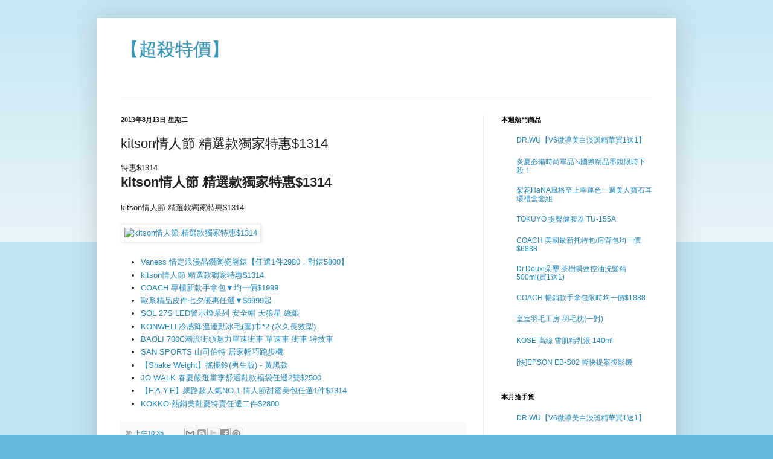

--- FILE ---
content_type: text/html; charset=UTF-8
request_url: https://buy-yahoo-tw.blogspot.com/2013/08/kitson-1314.html
body_size: 15312
content:
<!DOCTYPE html>
<html class='v2' dir='ltr' lang='zh-TW'>
<head>
<link href='https://www.blogger.com/static/v1/widgets/335934321-css_bundle_v2.css' rel='stylesheet' type='text/css'/>
<meta content='width=1100' name='viewport'/>
<meta content='text/html; charset=UTF-8' http-equiv='Content-Type'/>
<meta content='blogger' name='generator'/>
<link href='https://buy-yahoo-tw.blogspot.com/favicon.ico' rel='icon' type='image/x-icon'/>
<link href='http://buy-yahoo-tw.blogspot.com/2013/08/kitson-1314.html' rel='canonical'/>
<link rel="alternate" type="application/atom+xml" title="&#12304;超殺特價&#12305; - Atom" href="https://buy-yahoo-tw.blogspot.com/feeds/posts/default" />
<link rel="alternate" type="application/rss+xml" title="&#12304;超殺特價&#12305; - RSS" href="https://buy-yahoo-tw.blogspot.com/feeds/posts/default?alt=rss" />
<link rel="service.post" type="application/atom+xml" title="&#12304;超殺特價&#12305; - Atom" href="https://www.blogger.com/feeds/6623898585202147137/posts/default" />

<link rel="alternate" type="application/atom+xml" title="&#12304;超殺特價&#12305; - Atom" href="https://buy-yahoo-tw.blogspot.com/feeds/6432367648959569232/comments/default" />
<!--Can't find substitution for tag [blog.ieCssRetrofitLinks]-->
<link href='http://tw.ptnr.yimg.com/no/gd/img?gdid=4491922&fc=blue&s=150&vec=1' rel='image_src'/>
<meta content='http://buy-yahoo-tw.blogspot.com/2013/08/kitson-1314.html' property='og:url'/>
<meta content='kitson情人節 精選款獨家特惠$1314' property='og:title'/>
<meta content='' property='og:description'/>
<meta content='https://lh3.googleusercontent.com/blogger_img_proxy/AEn0k_sKcWSEeDI5PMCFJZVLVtRyKruVLVmQzV_vrlDFT5Tttg_u7Bc1YlrtiziqOyPx4Lh0trgAYl6bf3C0xQx5huNqCERq4qs-8bP3IRoHZYKpjvAsxn013peLDovWIgor1LkvC5gK=w1200-h630-p-k-no-nu' property='og:image'/>
<title>&#12304;超殺特價&#12305;: kitson情人節 精選款獨家特惠$1314</title>
<style id='page-skin-1' type='text/css'><!--
/*
-----------------------------------------------
Blogger Template Style
Name:     Simple
Designer: Blogger
URL:      www.blogger.com
----------------------------------------------- */
/* Content
----------------------------------------------- */
body {
font: normal normal 12px Arial, Tahoma, Helvetica, FreeSans, sans-serif;
color: #222222;
background: #66bbdd none repeat scroll top left;
padding: 0 40px 40px 40px;
}
html body .region-inner {
min-width: 0;
max-width: 100%;
width: auto;
}
h2 {
font-size: 22px;
}
a:link {
text-decoration:none;
color: #2288bb;
}
a:visited {
text-decoration:none;
color: #888888;
}
a:hover {
text-decoration:underline;
color: #33aaff;
}
.body-fauxcolumn-outer .fauxcolumn-inner {
background: transparent url(https://resources.blogblog.com/blogblog/data/1kt/simple/body_gradient_tile_light.png) repeat scroll top left;
_background-image: none;
}
.body-fauxcolumn-outer .cap-top {
position: absolute;
z-index: 1;
height: 400px;
width: 100%;
}
.body-fauxcolumn-outer .cap-top .cap-left {
width: 100%;
background: transparent url(https://resources.blogblog.com/blogblog/data/1kt/simple/gradients_light.png) repeat-x scroll top left;
_background-image: none;
}
.content-outer {
-moz-box-shadow: 0 0 40px rgba(0, 0, 0, .15);
-webkit-box-shadow: 0 0 5px rgba(0, 0, 0, .15);
-goog-ms-box-shadow: 0 0 10px #333333;
box-shadow: 0 0 40px rgba(0, 0, 0, .15);
margin-bottom: 1px;
}
.content-inner {
padding: 10px 10px;
}
.content-inner {
background-color: #ffffff;
}
/* Header
----------------------------------------------- */
.header-outer {
background: transparent none repeat-x scroll 0 -400px;
_background-image: none;
}
.Header h1 {
font: normal normal 30px Arial, Tahoma, Helvetica, FreeSans, sans-serif;
color: #3399bb;
text-shadow: -1px -1px 1px rgba(0, 0, 0, .2);
}
.Header h1 a {
color: #3399bb;
}
.Header .description {
font-size: 140%;
color: #777777;
}
.header-inner .Header .titlewrapper {
padding: 22px 30px;
}
.header-inner .Header .descriptionwrapper {
padding: 0 30px;
}
/* Tabs
----------------------------------------------- */
.tabs-inner .section:first-child {
border-top: 1px solid #eeeeee;
}
.tabs-inner .section:first-child ul {
margin-top: -1px;
border-top: 1px solid #eeeeee;
border-left: 0 solid #eeeeee;
border-right: 0 solid #eeeeee;
}
.tabs-inner .widget ul {
background: #f5f5f5 url(https://resources.blogblog.com/blogblog/data/1kt/simple/gradients_light.png) repeat-x scroll 0 -800px;
_background-image: none;
border-bottom: 1px solid #eeeeee;
margin-top: 0;
margin-left: -30px;
margin-right: -30px;
}
.tabs-inner .widget li a {
display: inline-block;
padding: .6em 1em;
font: normal normal 20px Arial, Tahoma, Helvetica, FreeSans, sans-serif;
color: #999999;
border-left: 1px solid #ffffff;
border-right: 1px solid #eeeeee;
}
.tabs-inner .widget li:first-child a {
border-left: none;
}
.tabs-inner .widget li.selected a, .tabs-inner .widget li a:hover {
color: #000000;
background-color: #eeeeee;
text-decoration: none;
}
/* Columns
----------------------------------------------- */
.main-outer {
border-top: 0 solid #eeeeee;
}
.fauxcolumn-left-outer .fauxcolumn-inner {
border-right: 1px solid #eeeeee;
}
.fauxcolumn-right-outer .fauxcolumn-inner {
border-left: 1px solid #eeeeee;
}
/* Headings
----------------------------------------------- */
div.widget > h2,
div.widget h2.title {
margin: 0 0 1em 0;
font: normal bold 11px Arial, Tahoma, Helvetica, FreeSans, sans-serif;
color: #000000;
}
/* Widgets
----------------------------------------------- */
.widget .zippy {
color: #999999;
text-shadow: 2px 2px 1px rgba(0, 0, 0, .1);
}
.widget .popular-posts ul {
list-style: none;
}
/* Posts
----------------------------------------------- */
h2.date-header {
font: normal bold 11px Arial, Tahoma, Helvetica, FreeSans, sans-serif;
}
.date-header span {
background-color: transparent;
color: #222222;
padding: inherit;
letter-spacing: inherit;
margin: inherit;
}
.main-inner {
padding-top: 30px;
padding-bottom: 30px;
}
.main-inner .column-center-inner {
padding: 0 15px;
}
.main-inner .column-center-inner .section {
margin: 0 15px;
}
.post {
margin: 0 0 25px 0;
}
h3.post-title, .comments h4 {
font: normal normal 22px Arial, Tahoma, Helvetica, FreeSans, sans-serif;
margin: .75em 0 0;
}
.post-body {
font-size: 110%;
line-height: 1.4;
position: relative;
}
.post-body img, .post-body .tr-caption-container, .Profile img, .Image img,
.BlogList .item-thumbnail img {
padding: 2px;
background: #ffffff;
border: 1px solid #eeeeee;
-moz-box-shadow: 1px 1px 5px rgba(0, 0, 0, .1);
-webkit-box-shadow: 1px 1px 5px rgba(0, 0, 0, .1);
box-shadow: 1px 1px 5px rgba(0, 0, 0, .1);
}
.post-body img, .post-body .tr-caption-container {
padding: 5px;
}
.post-body .tr-caption-container {
color: #222222;
}
.post-body .tr-caption-container img {
padding: 0;
background: transparent;
border: none;
-moz-box-shadow: 0 0 0 rgba(0, 0, 0, .1);
-webkit-box-shadow: 0 0 0 rgba(0, 0, 0, .1);
box-shadow: 0 0 0 rgba(0, 0, 0, .1);
}
.post-header {
margin: 0 0 1.5em;
line-height: 1.6;
font-size: 90%;
}
.post-footer {
margin: 20px -2px 0;
padding: 5px 10px;
color: #666666;
background-color: #f9f9f9;
border-bottom: 1px solid #eeeeee;
line-height: 1.6;
font-size: 90%;
}
#comments .comment-author {
padding-top: 1.5em;
border-top: 1px solid #eeeeee;
background-position: 0 1.5em;
}
#comments .comment-author:first-child {
padding-top: 0;
border-top: none;
}
.avatar-image-container {
margin: .2em 0 0;
}
#comments .avatar-image-container img {
border: 1px solid #eeeeee;
}
/* Comments
----------------------------------------------- */
.comments .comments-content .icon.blog-author {
background-repeat: no-repeat;
background-image: url([data-uri]);
}
.comments .comments-content .loadmore a {
border-top: 1px solid #999999;
border-bottom: 1px solid #999999;
}
.comments .comment-thread.inline-thread {
background-color: #f9f9f9;
}
.comments .continue {
border-top: 2px solid #999999;
}
/* Accents
---------------------------------------------- */
.section-columns td.columns-cell {
border-left: 1px solid #eeeeee;
}
.blog-pager {
background: transparent none no-repeat scroll top center;
}
.blog-pager-older-link, .home-link,
.blog-pager-newer-link {
background-color: #ffffff;
padding: 5px;
}
.footer-outer {
border-top: 0 dashed #bbbbbb;
}
/* Mobile
----------------------------------------------- */
body.mobile  {
background-size: auto;
}
.mobile .body-fauxcolumn-outer {
background: transparent none repeat scroll top left;
}
.mobile .body-fauxcolumn-outer .cap-top {
background-size: 100% auto;
}
.mobile .content-outer {
-webkit-box-shadow: 0 0 3px rgba(0, 0, 0, .15);
box-shadow: 0 0 3px rgba(0, 0, 0, .15);
}
.mobile .tabs-inner .widget ul {
margin-left: 0;
margin-right: 0;
}
.mobile .post {
margin: 0;
}
.mobile .main-inner .column-center-inner .section {
margin: 0;
}
.mobile .date-header span {
padding: 0.1em 10px;
margin: 0 -10px;
}
.mobile h3.post-title {
margin: 0;
}
.mobile .blog-pager {
background: transparent none no-repeat scroll top center;
}
.mobile .footer-outer {
border-top: none;
}
.mobile .main-inner, .mobile .footer-inner {
background-color: #ffffff;
}
.mobile-index-contents {
color: #222222;
}
.mobile-link-button {
background-color: #2288bb;
}
.mobile-link-button a:link, .mobile-link-button a:visited {
color: #ffffff;
}
.mobile .tabs-inner .section:first-child {
border-top: none;
}
.mobile .tabs-inner .PageList .widget-content {
background-color: #eeeeee;
color: #000000;
border-top: 1px solid #eeeeee;
border-bottom: 1px solid #eeeeee;
}
.mobile .tabs-inner .PageList .widget-content .pagelist-arrow {
border-left: 1px solid #eeeeee;
}

--></style>
<style id='template-skin-1' type='text/css'><!--
body {
min-width: 960px;
}
.content-outer, .content-fauxcolumn-outer, .region-inner {
min-width: 960px;
max-width: 960px;
_width: 960px;
}
.main-inner .columns {
padding-left: 0;
padding-right: 310px;
}
.main-inner .fauxcolumn-center-outer {
left: 0;
right: 310px;
/* IE6 does not respect left and right together */
_width: expression(this.parentNode.offsetWidth -
parseInt("0") -
parseInt("310px") + 'px');
}
.main-inner .fauxcolumn-left-outer {
width: 0;
}
.main-inner .fauxcolumn-right-outer {
width: 310px;
}
.main-inner .column-left-outer {
width: 0;
right: 100%;
margin-left: -0;
}
.main-inner .column-right-outer {
width: 310px;
margin-right: -310px;
}
#layout {
min-width: 0;
}
#layout .content-outer {
min-width: 0;
width: 800px;
}
#layout .region-inner {
min-width: 0;
width: auto;
}
body#layout div.add_widget {
padding: 8px;
}
body#layout div.add_widget a {
margin-left: 32px;
}
--></style>
<link href='https://www.blogger.com/dyn-css/authorization.css?targetBlogID=6623898585202147137&amp;zx=0d67bea7-37d0-404d-8604-3da844bd3ce4' media='none' onload='if(media!=&#39;all&#39;)media=&#39;all&#39;' rel='stylesheet'/><noscript><link href='https://www.blogger.com/dyn-css/authorization.css?targetBlogID=6623898585202147137&amp;zx=0d67bea7-37d0-404d-8604-3da844bd3ce4' rel='stylesheet'/></noscript>
<meta name='google-adsense-platform-account' content='ca-host-pub-1556223355139109'/>
<meta name='google-adsense-platform-domain' content='blogspot.com'/>

</head>
<body class='loading variant-pale'>
<div class='navbar no-items section' id='navbar' name='導覽列'>
</div>
<div class='body-fauxcolumns'>
<div class='fauxcolumn-outer body-fauxcolumn-outer'>
<div class='cap-top'>
<div class='cap-left'></div>
<div class='cap-right'></div>
</div>
<div class='fauxborder-left'>
<div class='fauxborder-right'></div>
<div class='fauxcolumn-inner'>
</div>
</div>
<div class='cap-bottom'>
<div class='cap-left'></div>
<div class='cap-right'></div>
</div>
</div>
</div>
<div class='content'>
<div class='content-fauxcolumns'>
<div class='fauxcolumn-outer content-fauxcolumn-outer'>
<div class='cap-top'>
<div class='cap-left'></div>
<div class='cap-right'></div>
</div>
<div class='fauxborder-left'>
<div class='fauxborder-right'></div>
<div class='fauxcolumn-inner'>
</div>
</div>
<div class='cap-bottom'>
<div class='cap-left'></div>
<div class='cap-right'></div>
</div>
</div>
</div>
<div class='content-outer'>
<div class='content-cap-top cap-top'>
<div class='cap-left'></div>
<div class='cap-right'></div>
</div>
<div class='fauxborder-left content-fauxborder-left'>
<div class='fauxborder-right content-fauxborder-right'></div>
<div class='content-inner'>
<header>
<div class='header-outer'>
<div class='header-cap-top cap-top'>
<div class='cap-left'></div>
<div class='cap-right'></div>
</div>
<div class='fauxborder-left header-fauxborder-left'>
<div class='fauxborder-right header-fauxborder-right'></div>
<div class='region-inner header-inner'>
<div class='header section' id='header' name='標頭'><div class='widget Header' data-version='1' id='Header1'>
<div id='header-inner'>
<div class='titlewrapper'>
<h1 class='title'>
<a href='https://buy-yahoo-tw.blogspot.com/'>
&#12304;超殺特價&#12305;
</a>
</h1>
</div>
<div class='descriptionwrapper'>
<p class='description'><span>
</span></p>
</div>
</div>
</div></div>
</div>
</div>
<div class='header-cap-bottom cap-bottom'>
<div class='cap-left'></div>
<div class='cap-right'></div>
</div>
</div>
</header>
<div class='tabs-outer'>
<div class='tabs-cap-top cap-top'>
<div class='cap-left'></div>
<div class='cap-right'></div>
</div>
<div class='fauxborder-left tabs-fauxborder-left'>
<div class='fauxborder-right tabs-fauxborder-right'></div>
<div class='region-inner tabs-inner'>
<div class='tabs section' id='crosscol' name='跨欄區'><div class='widget HTML' data-version='1' id='HTML2'>
<div class='widget-content'>
<center>
<script>var q = "z=2153&w=728&h=90";</script>
<script src="//ads.doublemax.net/adx/rt_publisher.js"></script>
</center>
</div>
<div class='clear'></div>
</div></div>
<div class='tabs no-items section' id='crosscol-overflow' name='Cross-Column 2'></div>
</div>
</div>
<div class='tabs-cap-bottom cap-bottom'>
<div class='cap-left'></div>
<div class='cap-right'></div>
</div>
</div>
<div class='main-outer'>
<div class='main-cap-top cap-top'>
<div class='cap-left'></div>
<div class='cap-right'></div>
</div>
<div class='fauxborder-left main-fauxborder-left'>
<div class='fauxborder-right main-fauxborder-right'></div>
<div class='region-inner main-inner'>
<div class='columns fauxcolumns'>
<div class='fauxcolumn-outer fauxcolumn-center-outer'>
<div class='cap-top'>
<div class='cap-left'></div>
<div class='cap-right'></div>
</div>
<div class='fauxborder-left'>
<div class='fauxborder-right'></div>
<div class='fauxcolumn-inner'>
</div>
</div>
<div class='cap-bottom'>
<div class='cap-left'></div>
<div class='cap-right'></div>
</div>
</div>
<div class='fauxcolumn-outer fauxcolumn-left-outer'>
<div class='cap-top'>
<div class='cap-left'></div>
<div class='cap-right'></div>
</div>
<div class='fauxborder-left'>
<div class='fauxborder-right'></div>
<div class='fauxcolumn-inner'>
</div>
</div>
<div class='cap-bottom'>
<div class='cap-left'></div>
<div class='cap-right'></div>
</div>
</div>
<div class='fauxcolumn-outer fauxcolumn-right-outer'>
<div class='cap-top'>
<div class='cap-left'></div>
<div class='cap-right'></div>
</div>
<div class='fauxborder-left'>
<div class='fauxborder-right'></div>
<div class='fauxcolumn-inner'>
</div>
</div>
<div class='cap-bottom'>
<div class='cap-left'></div>
<div class='cap-right'></div>
</div>
</div>
<!-- corrects IE6 width calculation -->
<div class='columns-inner'>
<div class='column-center-outer'>
<div class='column-center-inner'>
<div class='main section' id='main' name='主版面'><div class='widget Blog' data-version='1' id='Blog1'>
<div class='blog-posts hfeed'>

          <div class="date-outer">
        
<h2 class='date-header'><span>2013年8月13日 星期二</span></h2>

          <div class="date-posts">
        
<div class='post-outer'>
<div class='post hentry uncustomized-post-template' itemprop='blogPost' itemscope='itemscope' itemtype='http://schema.org/BlogPosting'>
<meta content='http://tw.ptnr.yimg.com/no/gd/img?gdid=4491922&fc=blue&s=150&vec=1' itemprop='image_url'/>
<meta content='6623898585202147137' itemprop='blogId'/>
<meta content='6432367648959569232' itemprop='postId'/>
<a name='6432367648959569232'></a>
<h3 class='post-title entry-title' itemprop='name'>
kitson情人節 精選款獨家特惠$1314
</h3>
<div class='post-header'>
<div class='post-header-line-1'></div>
</div>
<div class='post-body entry-content' id='post-body-6432367648959569232' itemprop='description articleBody'>
特惠$1314<br />
<h2>kitson情人節 精選款獨家特惠$1314</h2><br />
kitson情人節 精選款獨家特惠$1314<br />
<br />
<a href="http://tw.partner.buy.yahoo.com/gd/buy?gdid=4491922&amp;mcode=MV90Nk5hME9tZ1hrUzV5ZWhTL2hwT2xROFBPYy9IZDY3Q05CaVpvcXY0bnFVPQ==" target="_blank"><img alt="kitson情人節 精選款獨家特惠$1314" border="0" src="https://lh3.googleusercontent.com/blogger_img_proxy/AEn0k_sKcWSEeDI5PMCFJZVLVtRyKruVLVmQzV_vrlDFT5Tttg_u7Bc1YlrtiziqOyPx4Lh0trgAYl6bf3C0xQx5huNqCERq4qs-8bP3IRoHZYKpjvAsxn013peLDovWIgor1LkvC5gK=s0-d"></a><br />
<br />
<ul class="posts"><li><a href="http://buy-yahoo-tw.blogspot.tw/2013/08/vaness-129805800.html">Vaness 情定浪漫晶鑽陶瓷腕錶&#12304;任選1件2980&#65292;對錶5800&#12305;</a></li>
<li><a href="http://buy-yahoo-tw.blogspot.tw/2013/08/kitson-1314.html">kitson情人節 精選款獨家特惠$1314</a></li>
<li><a href="http://buy-yahoo-tw.blogspot.tw/2013/08/coach-1999.html">COACH 專櫃新款手拿包&#9660;均一價$1999</a></li>
<li><a href="http://buy-yahoo-tw.blogspot.tw/2013/08/6999.html">歐系精品皮件七夕優惠任選&#9660;$6999起</a></li>
<li><a href="http://buy-yahoo-tw.blogspot.tw/2013/08/sol-27s-led.html">SOL 27S LED警示燈系列 安全帽 天狼星 綠銀</a></li>
<li><a href="http://buy-yahoo-tw.blogspot.tw/2013/08/konwell2.html">KONWELL冷感降溫運動冰毛(圍)巾*2 (永久長效型)</a></li>
<li><a href="http://buy-yahoo-tw.blogspot.tw/2013/08/baoli-700c.html">BAOLI 700C潮流街頭魅力單速街車 單速車 街車 特技車</a></li>
<li><a href="http://buy-yahoo-tw.blogspot.tw/2013/08/san-sports.html">SAN SPORTS 山司伯特 居家輕巧跑步機</a></li>
<li><a href="http://buy-yahoo-tw.blogspot.tw/2013/08/shake-weight.html">&#12304;Shake Weight&#12305;搖擺鈴(男生版) - 黃黑款</a></li>
<li><a href="http://buy-yahoo-tw.blogspot.tw/2013/08/jo-walk-22500.html">JO WALK 春夏嚴選當季舒適鞋款福袋任選2雙$2500</a></li>
<li><a href="http://buy-yahoo-tw.blogspot.tw/2013/08/fayeno1-11314_13.html">&#12304;F.A.Y.E&#12305;網路超人氣NO.1 情人節甜蜜美包任選1件$1314</a></li>
<li><a href="http://buy-yahoo-tw.blogspot.tw/2013/08/kokko2800.html">KOKKO&#8231;熱銷美鞋夏特賣任選二件$2800</a></li>
</ul>
<div style='clear: both;'></div>
</div>
<div class='post-footer'>
<div class='post-footer-line post-footer-line-1'>
<span class='post-author vcard'>
</span>
<span class='post-timestamp'>
於
<meta content='http://buy-yahoo-tw.blogspot.com/2013/08/kitson-1314.html' itemprop='url'/>
<a class='timestamp-link' href='https://buy-yahoo-tw.blogspot.com/2013/08/kitson-1314.html' rel='bookmark' title='permanent link'><abbr class='published' itemprop='datePublished' title='2013-08-13T10:35:00+08:00'>上午10:35</abbr></a>
</span>
<span class='post-comment-link'>
</span>
<span class='post-icons'>
<span class='item-control blog-admin pid-1747175131'>
<a href='https://www.blogger.com/post-edit.g?blogID=6623898585202147137&postID=6432367648959569232&from=pencil' title='編輯文章'>
<img alt='' class='icon-action' height='18' src='https://resources.blogblog.com/img/icon18_edit_allbkg.gif' width='18'/>
</a>
</span>
</span>
<div class='post-share-buttons goog-inline-block'>
<a class='goog-inline-block share-button sb-email' href='https://www.blogger.com/share-post.g?blogID=6623898585202147137&postID=6432367648959569232&target=email' target='_blank' title='以電子郵件傳送這篇文章'><span class='share-button-link-text'>以電子郵件傳送這篇文章</span></a><a class='goog-inline-block share-button sb-blog' href='https://www.blogger.com/share-post.g?blogID=6623898585202147137&postID=6432367648959569232&target=blog' onclick='window.open(this.href, "_blank", "height=270,width=475"); return false;' target='_blank' title='BlogThis！'><span class='share-button-link-text'>BlogThis&#65281;</span></a><a class='goog-inline-block share-button sb-twitter' href='https://www.blogger.com/share-post.g?blogID=6623898585202147137&postID=6432367648959569232&target=twitter' target='_blank' title='分享至 X'><span class='share-button-link-text'>分享至 X</span></a><a class='goog-inline-block share-button sb-facebook' href='https://www.blogger.com/share-post.g?blogID=6623898585202147137&postID=6432367648959569232&target=facebook' onclick='window.open(this.href, "_blank", "height=430,width=640"); return false;' target='_blank' title='分享至 Facebook'><span class='share-button-link-text'>分享至 Facebook</span></a><a class='goog-inline-block share-button sb-pinterest' href='https://www.blogger.com/share-post.g?blogID=6623898585202147137&postID=6432367648959569232&target=pinterest' target='_blank' title='分享到 Pinterest'><span class='share-button-link-text'>分享到 Pinterest</span></a>
</div>
</div>
<div class='post-footer-line post-footer-line-2'>
<span class='post-labels'>
標籤&#65306;
<a href='https://buy-yahoo-tw.blogspot.com/search/label/kitson%E6%83%85%E4%BA%BA%E7%AF%80%20%E7%B2%BE%E9%81%B8%E6%AC%BE%E7%8D%A8%E5%AE%B6%E7%89%B9%E6%83%A0%241314' rel='tag'>kitson情人節 精選款獨家特惠$1314</a>
</span>
</div>
<div class='post-footer-line post-footer-line-3'>
<span class='post-location'>
</span>
</div>
</div>
</div>
<div class='comments' id='comments'>
<a name='comments'></a>
</div>
</div>

        </div></div>
      
</div>
<div class='blog-pager' id='blog-pager'>
<span id='blog-pager-newer-link'>
<a class='blog-pager-newer-link' href='https://buy-yahoo-tw.blogspot.com/2013/08/vaness-129805800.html' id='Blog1_blog-pager-newer-link' title='較新的文章'>較新的文章</a>
</span>
<span id='blog-pager-older-link'>
<a class='blog-pager-older-link' href='https://buy-yahoo-tw.blogspot.com/2013/08/coach-1999.html' id='Blog1_blog-pager-older-link' title='較舊的文章'>較舊的文章</a>
</span>
<a class='home-link' href='https://buy-yahoo-tw.blogspot.com/'>首頁</a>
</div>
<div class='clear'></div>
<div class='post-feeds'>
</div>
</div></div>
</div>
</div>
<div class='column-left-outer'>
<div class='column-left-inner'>
<aside>
</aside>
</div>
</div>
<div class='column-right-outer'>
<div class='column-right-inner'>
<aside>
<div class='sidebar section' id='sidebar-right-1'><div class='widget PopularPosts' data-version='1' id='PopularPosts1'>
<h2>本週熱門商品</h2>
<div class='widget-content popular-posts'>
<ul>
<li>
<div class='item-thumbnail-only'>
<div class='item-thumbnail'>
<a href='https://buy-yahoo-tw.blogspot.com/2013/06/drwuv611.html' target='_blank'>
<img alt='' border='0' src='https://lh3.googleusercontent.com/blogger_img_proxy/AEn0k_tTss19W1KrgCCfp3psddz4MBwMk_DPT7-BJkhNvlM9GM7pJ-Iapvt4g6lJyQEr4w-xEN8xBEGdJniFWb9Gaxk_age4D7kRyOdTeOIJDV3AliIqH1OxOKFvupJQe8JYm2V-M_zH=w72-h72-p-k-no-nu'/>
</a>
</div>
<div class='item-title'><a href='https://buy-yahoo-tw.blogspot.com/2013/06/drwuv611.html'>DR.WU&#12304;V6微導美白淡斑精華買1送1&#12305;</a></div>
</div>
<div style='clear: both;'></div>
</li>
<li>
<div class='item-thumbnail-only'>
<div class='item-thumbnail'>
<a href='https://buy-yahoo-tw.blogspot.com/2013/06/blog-post_21.html' target='_blank'>
<img alt='' border='0' src='https://lh3.googleusercontent.com/blogger_img_proxy/AEn0k_ujmGmGYdFdJapx5jjiy2SrKWqqtItJd-K2ZYY3wAWDrCnDzQSKrl75xmXcdtsQKcWMfSnCXcjLugH0U8GI4sBatvY77nYnh2EuZ5s0wa0yNmMuCqqnyJ6K6T4y51-iIt6YIqFibQ=w72-h72-p-k-no-nu'/>
</a>
</div>
<div class='item-title'><a href='https://buy-yahoo-tw.blogspot.com/2013/06/blog-post_21.html'>炎夏必備時尚單品&#8600;國際精品墨鏡限時下殺&#65281;</a></div>
</div>
<div style='clear: both;'></div>
</li>
<li>
<div class='item-thumbnail-only'>
<div class='item-thumbnail'>
<a href='https://buy-yahoo-tw.blogspot.com/2013/06/hana.html' target='_blank'>
<img alt='' border='0' src='https://lh3.googleusercontent.com/blogger_img_proxy/AEn0k_v38D1aogFLZPMSfh_CC671gVIU9KvSf5HYylM7CIELPZ9bNu1fcPMqgD912DBpYq9JIMuL6ZohIXXF2Y673oCuaoqSfk2zdcNq2rT4ikGffxyB6UNlelv31IMJMCgKzXn2KjLXCg=w72-h72-p-k-no-nu'/>
</a>
</div>
<div class='item-title'><a href='https://buy-yahoo-tw.blogspot.com/2013/06/hana.html'>梨花HaNA風格至上幸運色一週美人寶石耳環禮盒套組</a></div>
</div>
<div style='clear: both;'></div>
</li>
<li>
<div class='item-thumbnail-only'>
<div class='item-thumbnail'>
<a href='https://buy-yahoo-tw.blogspot.com/2013/06/tokuyo-tu-155a.html' target='_blank'>
<img alt='' border='0' src='https://lh3.googleusercontent.com/blogger_img_proxy/AEn0k_tUjsbgYAFAx1HXrrjOMog6M6vsjZ0eHiqjTiN9ec-NT7ODIVg96XCEkC6AeiYYyEL9guDnBcoayLwup6RAKT2kaqh7zxOgOfyARBxCEGOqZ-uwQ2l9UQskK-bKGZ1etRMF67qIww=w72-h72-p-k-no-nu'/>
</a>
</div>
<div class='item-title'><a href='https://buy-yahoo-tw.blogspot.com/2013/06/tokuyo-tu-155a.html'>TOKUYO 提臀健腹器 TU-155A</a></div>
</div>
<div style='clear: both;'></div>
</li>
<li>
<div class='item-thumbnail-only'>
<div class='item-thumbnail'>
<a href='https://buy-yahoo-tw.blogspot.com/2013/06/coach-6888.html' target='_blank'>
<img alt='' border='0' src='https://lh3.googleusercontent.com/blogger_img_proxy/AEn0k_sw1MKIIMEUQPyOICJBMP4UcB8RGfqwF5BhQZSUiyxPkEK9hxXgtYZVLKPkZF8tmbx31BWDdtXCbIDAFgd9mSKJCKKGfQ0aixMlP3YQzf5zgAQHP28hTi8QWb40DwJoAnjum1Cs=w72-h72-p-k-no-nu'/>
</a>
</div>
<div class='item-title'><a href='https://buy-yahoo-tw.blogspot.com/2013/06/coach-6888.html'>COACH 美國最新托特包/肩背包均一價$6888</a></div>
</div>
<div style='clear: both;'></div>
</li>
<li>
<div class='item-thumbnail-only'>
<div class='item-thumbnail'>
<a href='https://buy-yahoo-tw.blogspot.com/2013/06/drdouxi-500ml11.html' target='_blank'>
<img alt='' border='0' src='https://lh3.googleusercontent.com/blogger_img_proxy/AEn0k_t8UvjLHONCBHH07aFIeEXVPfFGxySgbIhloZa41fiZnniSBh4O3QK6HREWqggH70suGlC-8n8p-0OPKRUNd1cbqdDa_49lmdk4379iSmkqNt3kFJgTn7SzcJU5jBIFc7cgeWrj4A=w72-h72-p-k-no-nu'/>
</a>
</div>
<div class='item-title'><a href='https://buy-yahoo-tw.blogspot.com/2013/06/drdouxi-500ml11.html'>Dr.Douxi朵璽 茶樹瞬效控油洗髮精500ml(買1送1)</a></div>
</div>
<div style='clear: both;'></div>
</li>
<li>
<div class='item-thumbnail-only'>
<div class='item-thumbnail'>
<a href='https://buy-yahoo-tw.blogspot.com/2013/06/coach-1888.html' target='_blank'>
<img alt='' border='0' src='https://lh3.googleusercontent.com/blogger_img_proxy/AEn0k_uQcxmeX8ADr_sUiNg9yEk4eTY_ex0-MLBiGOZQX0Cjb_9ee_YQjNEXdXcXaujXY9hktfc_idLZZtCrOcGhntlwhUUnCLUxfvZthHqs0wFG1Id39D9vRbrk2sEZ7ri3a7c4jNIy=w72-h72-p-k-no-nu'/>
</a>
</div>
<div class='item-title'><a href='https://buy-yahoo-tw.blogspot.com/2013/06/coach-1888.html'>COACH 暢銷款手拿包限時均一價$1888</a></div>
</div>
<div style='clear: both;'></div>
</li>
<li>
<div class='item-thumbnail-only'>
<div class='item-thumbnail'>
<a href='https://buy-yahoo-tw.blogspot.com/2014/12/blog-post.html' target='_blank'>
<img alt='' border='0' src='https://lh3.googleusercontent.com/blogger_img_proxy/AEn0k_skuxddSaiNxR-5bicOUHCGv3TuJKIWtmLlWfw6sOyZOo3aRU_3fI3KOYulNjlUmUNFlXEtlREZp8lZz9bj4F03gW-9s67g_p1DMVvzPF-Ju4eGOawUa6ehpoVquTgo-sSj93SgDS8=w72-h72-p-k-no-nu'/>
</a>
</div>
<div class='item-title'><a href='https://buy-yahoo-tw.blogspot.com/2014/12/blog-post.html'>皇室羽毛工房-羽毛枕(一對)</a></div>
</div>
<div style='clear: both;'></div>
</li>
<li>
<div class='item-thumbnail-only'>
<div class='item-thumbnail'>
<a href='https://buy-yahoo-tw.blogspot.com/2013/12/kose-140ml.html' target='_blank'>
<img alt='' border='0' src='https://lh3.googleusercontent.com/blogger_img_proxy/AEn0k_vbyomXimE1l9PmvsLC09FeqlJnzk-CCUWRMJSQ-LGiFHCv8HhCl8vwOorMP72l3DHUg5qie7kCCVZ7Z_K4SD-7zrhHVnFZEnJ-Zg0FpxmEKlmt_9KkLKteol7zRj8ghd7WJx4Slg=w72-h72-p-k-no-nu'/>
</a>
</div>
<div class='item-title'><a href='https://buy-yahoo-tw.blogspot.com/2013/12/kose-140ml.html'>KOSE 高絲 雪肌精乳液 140ml</a></div>
</div>
<div style='clear: both;'></div>
</li>
<li>
<div class='item-thumbnail-only'>
<div class='item-thumbnail'>
<a href='https://buy-yahoo-tw.blogspot.com/2013/05/epson-eb-s02.html' target='_blank'>
<img alt='' border='0' src='https://lh3.googleusercontent.com/blogger_img_proxy/AEn0k_vIR6cxsfvsEhwucdX1uZm9AeCc7XiUhugTYPhGTnxaGFFWLSZYJbm0gIljXfcP0rqoRx11YLIPBF1AIkNECWxX02t9zpwZJHVPhLVAE-33gZQfmniGjep3vH1IwGJ1ae7Uvaij=w72-h72-p-k-no-nu'/>
</a>
</div>
<div class='item-title'><a href='https://buy-yahoo-tw.blogspot.com/2013/05/epson-eb-s02.html'>[快]EPSON EB-S02 輕快提案投影機</a></div>
</div>
<div style='clear: both;'></div>
</li>
</ul>
<div class='clear'></div>
</div>
</div><div class='widget PopularPosts' data-version='1' id='PopularPosts2'>
<h2>本月搶手貨</h2>
<div class='widget-content popular-posts'>
<ul>
<li>
<div class='item-thumbnail-only'>
<div class='item-thumbnail'>
<a href='https://buy-yahoo-tw.blogspot.com/2013/06/drwuv611.html' target='_blank'>
<img alt='' border='0' src='https://lh3.googleusercontent.com/blogger_img_proxy/AEn0k_tTss19W1KrgCCfp3psddz4MBwMk_DPT7-BJkhNvlM9GM7pJ-Iapvt4g6lJyQEr4w-xEN8xBEGdJniFWb9Gaxk_age4D7kRyOdTeOIJDV3AliIqH1OxOKFvupJQe8JYm2V-M_zH=w72-h72-p-k-no-nu'/>
</a>
</div>
<div class='item-title'><a href='https://buy-yahoo-tw.blogspot.com/2013/06/drwuv611.html'>DR.WU&#12304;V6微導美白淡斑精華買1送1&#12305;</a></div>
</div>
<div style='clear: both;'></div>
</li>
<li>
<div class='item-thumbnail-only'>
<div class='item-thumbnail'>
<a href='https://buy-yahoo-tw.blogspot.com/2013/06/tokuyo-tu-155a.html' target='_blank'>
<img alt='' border='0' src='https://lh3.googleusercontent.com/blogger_img_proxy/AEn0k_tUjsbgYAFAx1HXrrjOMog6M6vsjZ0eHiqjTiN9ec-NT7ODIVg96XCEkC6AeiYYyEL9guDnBcoayLwup6RAKT2kaqh7zxOgOfyARBxCEGOqZ-uwQ2l9UQskK-bKGZ1etRMF67qIww=w72-h72-p-k-no-nu'/>
</a>
</div>
<div class='item-title'><a href='https://buy-yahoo-tw.blogspot.com/2013/06/tokuyo-tu-155a.html'>TOKUYO 提臀健腹器 TU-155A</a></div>
</div>
<div style='clear: both;'></div>
</li>
<li>
<div class='item-thumbnail-only'>
<div class='item-thumbnail'>
<a href='https://buy-yahoo-tw.blogspot.com/2013/06/hana.html' target='_blank'>
<img alt='' border='0' src='https://lh3.googleusercontent.com/blogger_img_proxy/AEn0k_v38D1aogFLZPMSfh_CC671gVIU9KvSf5HYylM7CIELPZ9bNu1fcPMqgD912DBpYq9JIMuL6ZohIXXF2Y673oCuaoqSfk2zdcNq2rT4ikGffxyB6UNlelv31IMJMCgKzXn2KjLXCg=w72-h72-p-k-no-nu'/>
</a>
</div>
<div class='item-title'><a href='https://buy-yahoo-tw.blogspot.com/2013/06/hana.html'>梨花HaNA風格至上幸運色一週美人寶石耳環禮盒套組</a></div>
</div>
<div style='clear: both;'></div>
</li>
<li>
<div class='item-thumbnail-only'>
<div class='item-thumbnail'>
<a href='https://buy-yahoo-tw.blogspot.com/2013/06/wink.html' target='_blank'>
<img alt='' border='0' src='https://lh3.googleusercontent.com/blogger_img_proxy/AEn0k_u5nDkLQ2BcCcTkYdo7s-MpVPkN1NnwFMU04W9pCBpzXLvAfp3CyGOWAdHitGgzi-EAOL0xaSyYtMyzkWWWKkJl8DIblHhN2V0lC_sValVJqGqVcKwYPX1BnO1tvvNaS-pQ91A2bg=w72-h72-p-k-no-nu'/>
</a>
</div>
<div class='item-title'><a href='https://buy-yahoo-tw.blogspot.com/2013/06/wink.html'>Wink 夏日女神大賞 ~耀眼名媛&#9660;時尚夢幻涼鞋企劃</a></div>
</div>
<div style='clear: both;'></div>
</li>
<li>
<div class='item-thumbnail-only'>
<div class='item-thumbnail'>
<a href='https://buy-yahoo-tw.blogspot.com/2013/06/blog-post_21.html' target='_blank'>
<img alt='' border='0' src='https://lh3.googleusercontent.com/blogger_img_proxy/AEn0k_ujmGmGYdFdJapx5jjiy2SrKWqqtItJd-K2ZYY3wAWDrCnDzQSKrl75xmXcdtsQKcWMfSnCXcjLugH0U8GI4sBatvY77nYnh2EuZ5s0wa0yNmMuCqqnyJ6K6T4y51-iIt6YIqFibQ=w72-h72-p-k-no-nu'/>
</a>
</div>
<div class='item-title'><a href='https://buy-yahoo-tw.blogspot.com/2013/06/blog-post_21.html'>炎夏必備時尚單品&#8600;國際精品墨鏡限時下殺&#65281;</a></div>
</div>
<div style='clear: both;'></div>
</li>
<li>
<div class='item-thumbnail-only'>
<div class='item-thumbnail'>
<a href='https://buy-yahoo-tw.blogspot.com/2013/12/miss-hana-2.html' target='_blank'>
<img alt='' border='0' src='https://lh3.googleusercontent.com/blogger_img_proxy/AEn0k_sBxCRcFD08K911PZHxaZvpkqJGXtOvAqJ2xJ2gjmXMb0ITCg-iqBlVDclpLojd-wXK8PP25rfTg9iyHF6puuRRku1feMi_pvt40aKCuJK5PrM5NfVCbVYOYOTpi32TxU_JrLtG0w=w72-h72-p-k-no-nu'/>
</a>
</div>
<div class='item-title'><a href='https://buy-yahoo-tw.blogspot.com/2013/12/miss-hana-2.html'>Miss Hana 花娜小姐 輕薄妝感任選2入組</a></div>
</div>
<div style='clear: both;'></div>
</li>
<li>
<div class='item-thumbnail-only'>
<div class='item-thumbnail'>
<a href='https://buy-yahoo-tw.blogspot.com/2013/06/joe-michelle-790.html' target='_blank'>
<img alt='' border='0' src='https://lh3.googleusercontent.com/blogger_img_proxy/AEn0k_v47ViAXJGW4o5d9L72XnE_yNStB6ENRvQnCRWD0PSU1Oj8HRDED4ELWCZeTHir_SwrK1-2ssM-ll2yxnp3cxAKiMq2ZtwJx0pFh1Ak63eiJABE_k1UEp2gQtZbU8O9KhcfrajVAw=w72-h72-p-k-no-nu'/>
</a>
</div>
<div class='item-title'><a href='https://buy-yahoo-tw.blogspot.com/2013/06/joe-michelle-790.html'>JOE & MICHELLE 人氣熱銷真皮包任選$790起</a></div>
</div>
<div style='clear: both;'></div>
</li>
<li>
<div class='item-thumbnail-only'>
<div class='item-thumbnail'>
<a href='https://buy-yahoo-tw.blogspot.com/2013/06/31-phillip-lim.html' target='_blank'>
<img alt='' border='0' src='https://lh3.googleusercontent.com/blogger_img_proxy/AEn0k_v1jI8eRtYMnuhVZeLagKJaXePVHfM0_jWwZ6KTIuIsXaF9jUOFkRga4VYxZqJB4dut67Z5nlF5R7hdo3Cg62a3r2PIHUCmMpigrOXMkZ65fEHck-bL71J_3Eu5yE2tCttjScphWg=w72-h72-p-k-no-nu'/>
</a>
</div>
<div class='item-title'><a href='https://buy-yahoo-tw.blogspot.com/2013/06/31-phillip-lim.html'>紀梵希3.1 Phillip Lim義大利&紐約時尚街包聯合特賣$6800起</a></div>
</div>
<div style='clear: both;'></div>
</li>
<li>
<div class='item-thumbnail-only'>
<div class='item-thumbnail'>
<a href='https://buy-yahoo-tw.blogspot.com/2013/12/blog-post.html' target='_blank'>
<img alt='' border='0' src='https://lh3.googleusercontent.com/blogger_img_proxy/AEn0k_sgdj9Kxz2w0djRvaPxiS27SlzYT3cWQWzS43Kd19-p73QJinA0CPPw4kyqu--otI0xDbIRVD50DOj8lT37wcJPL_0mc6qQxFC_c__wOVgOhNgWSnwM2IIRr-Q5GQIJIZZ-cUfK=w72-h72-p-k-no-nu'/>
</a>
</div>
<div class='item-title'><a href='https://buy-yahoo-tw.blogspot.com/2013/12/blog-post.html'>&#12304;歐琴斯&#12305;三門六格廚房櫃-三色可選</a></div>
</div>
<div style='clear: both;'></div>
</li>
<li>
<div class='item-thumbnail-only'>
<div class='item-thumbnail'>
<a href='https://buy-yahoo-tw.blogspot.com/2013/06/ellebaklyroven-dinofoce-999.html' target='_blank'>
<img alt='' border='0' src='https://lh3.googleusercontent.com/blogger_img_proxy/AEn0k_ugfcHXGuQcPOnU8UHvLaFEgh14ixBYzp7l-ahxTRUfqzjbuKHFKoK_R2kJWsdd8xbayA8qQWjoFHdoAnMvjmSQ7yTFc7lUXTEv7v9O0iZH_1_3n5deDIUtiw43IjtmvGPdrg5Rdw=w72-h72-p-k-no-nu'/>
</a>
</div>
<div class='item-title'><a href='https://buy-yahoo-tw.blogspot.com/2013/06/ellebaklyroven-dinofoce-999.html'>ELLE&#215;BAKLY&#215;Roven Dino&#215;FOCE 聯合品牌流行錶&#12304;任選一件$999起&#12305;</a></div>
</div>
<div style='clear: both;'></div>
</li>
</ul>
<div class='clear'></div>
</div>
</div></div>
<table border='0' cellpadding='0' cellspacing='0' class='section-columns columns-2'>
<tbody>
<tr>
<td class='first columns-cell'>
<div class='sidebar no-items section' id='sidebar-right-2-1'></div>
</td>
<td class='columns-cell'>
<div class='sidebar no-items section' id='sidebar-right-2-2'></div>
</td>
</tr>
</tbody>
</table>
<div class='sidebar no-items section' id='sidebar-right-3'></div>
</aside>
</div>
</div>
</div>
<div style='clear: both'></div>
<!-- columns -->
</div>
<!-- main -->
</div>
</div>
<div class='main-cap-bottom cap-bottom'>
<div class='cap-left'></div>
<div class='cap-right'></div>
</div>
</div>
<footer>
<div class='footer-outer'>
<div class='footer-cap-top cap-top'>
<div class='cap-left'></div>
<div class='cap-right'></div>
</div>
<div class='fauxborder-left footer-fauxborder-left'>
<div class='fauxborder-right footer-fauxborder-right'></div>
<div class='region-inner footer-inner'>
<div class='foot section' id='footer-1'><div class='widget HTML' data-version='1' id='HTML3'>
<div class='widget-content'>
<center>
<script>var q = "z=2153&w=728&h=90";</script>
<script src="//ads.doublemax.net/adx/rt_publisher.js"></script>
</center>
</div>
<div class='clear'></div>
</div><div class='widget BlogArchive' data-version='1' id='BlogArchive1'>
<h2>Arsip Blog</h2>
<div class='widget-content'>
<div id='ArchiveList'>
<div id='BlogArchive1_ArchiveList'>
<ul class='hierarchy'>
<li class='archivedate collapsed'>
<a class='toggle' href='javascript:void(0)'>
<span class='zippy'>

        &#9658;&#160;
      
</span>
</a>
<a class='post-count-link' href='https://buy-yahoo-tw.blogspot.com/2014/'>
2014
</a>
<span class='post-count' dir='ltr'>(25)</span>
<ul class='hierarchy'>
<li class='archivedate collapsed'>
<a class='toggle' href='javascript:void(0)'>
<span class='zippy'>

        &#9658;&#160;
      
</span>
</a>
<a class='post-count-link' href='https://buy-yahoo-tw.blogspot.com/2014/12/'>
12月
</a>
<span class='post-count' dir='ltr'>(25)</span>
</li>
</ul>
</li>
</ul>
<ul class='hierarchy'>
<li class='archivedate expanded'>
<a class='toggle' href='javascript:void(0)'>
<span class='zippy toggle-open'>

        &#9660;&#160;
      
</span>
</a>
<a class='post-count-link' href='https://buy-yahoo-tw.blogspot.com/2013/'>
2013
</a>
<span class='post-count' dir='ltr'>(604)</span>
<ul class='hierarchy'>
<li class='archivedate collapsed'>
<a class='toggle' href='javascript:void(0)'>
<span class='zippy'>

        &#9658;&#160;
      
</span>
</a>
<a class='post-count-link' href='https://buy-yahoo-tw.blogspot.com/2013/12/'>
12月
</a>
<span class='post-count' dir='ltr'>(29)</span>
</li>
</ul>
<ul class='hierarchy'>
<li class='archivedate collapsed'>
<a class='toggle' href='javascript:void(0)'>
<span class='zippy'>

        &#9658;&#160;
      
</span>
</a>
<a class='post-count-link' href='https://buy-yahoo-tw.blogspot.com/2013/11/'>
11月
</a>
<span class='post-count' dir='ltr'>(6)</span>
</li>
</ul>
<ul class='hierarchy'>
<li class='archivedate collapsed'>
<a class='toggle' href='javascript:void(0)'>
<span class='zippy'>

        &#9658;&#160;
      
</span>
</a>
<a class='post-count-link' href='https://buy-yahoo-tw.blogspot.com/2013/09/'>
9月
</a>
<span class='post-count' dir='ltr'>(41)</span>
</li>
</ul>
<ul class='hierarchy'>
<li class='archivedate expanded'>
<a class='toggle' href='javascript:void(0)'>
<span class='zippy toggle-open'>

        &#9660;&#160;
      
</span>
</a>
<a class='post-count-link' href='https://buy-yahoo-tw.blogspot.com/2013/08/'>
8月
</a>
<span class='post-count' dir='ltr'>(67)</span>
<ul class='posts'>
<li><a href='https://buy-yahoo-tw.blogspot.com/2013/08/playtex-diaper-genie-refill-270-count.html'>Playtex Diaper Genie Refill 270 count (pack of 3)</a></li>
<li><a href='https://buy-yahoo-tw.blogspot.com/2013/08/one-500030ml.html'>+ONE% 歐恩伊5000倍保濕精華液(30ml)加購區</a></li>
<li><a href='https://buy-yahoo-tw.blogspot.com/2013/08/neogence-2.html'>Neogence 玻尿酸清爽控油水凝露2入加贈組</a></li>
<li><a href='https://buy-yahoo-tw.blogspot.com/2013/08/vichy.html'>VICHY薇姿 電視廣告七日無暇再現組</a></li>
<li><a href='https://buy-yahoo-tw.blogspot.com/2013/08/avene-300ml.html'>Avene雅漾 舒護活泉水300ml 四入限量組</a></li>
<li><a href='https://buy-yahoo-tw.blogspot.com/2013/08/drdouxi-100g30ml.html'>Dr.Douxi朵璽 頂級修護蝸牛霜100g(加大版)+蝸牛精華30ml</a></li>
<li><a href='https://buy-yahoo-tw.blogspot.com/2013/08/drwu.html'>DR.WU&#12304;美白三冠王超值任選組合&#12305;</a></li>
<li><a href='https://buy-yahoo-tw.blogspot.com/2013/08/10-sh-1016rk.html'>櫻花牌 10公升 公寓型 屋外型熱水器 SH-1016RK</a></li>
<li><a href='https://buy-yahoo-tw.blogspot.com/2013/08/teco-39full-hdtl3962tr.html'>TECO東元 39型Full HD液晶顯示器+視訊盒(TL3962TR)</a></li>
<li><a href='https://buy-yahoo-tw.blogspot.com/2013/08/royal-rk-66.html'>Royal微電腦遙控無扇葉水冷扇 RK-66</a></li>
<li><a href='https://buy-yahoo-tw.blogspot.com/2013/08/sb-888.html'>勳風第二代冰涼霧化生氧機SB-888(快速到貨)</a></li>
<li><a href='https://buy-yahoo-tw.blogspot.com/2013/08/omronht-b201.html'>日本品牌OMRON水洗音波電動牙刷HT-B201(下殺)</a></li>
<li><a href='https://buy-yahoo-tw.blogspot.com/2013/08/biocom-k-227.html'>(每日好康)BIOCOM 奈米深層震動潔顏刷/洗臉機 K-227</a></li>
<li><a href='https://buy-yahoo-tw.blogspot.com/2013/08/1149-2.html'>&#12304;增田家假睫毛專賣店&#12305;百款任選 1款$149 任選2款出貨  滿兩件再送好禮</a></li>
<li><a href='https://buy-yahoo-tw.blogspot.com/2013/08/bettys390up.html'>betty&#39;s夏換季出清特賣&#8231;獨家特惠390up(滿一件出貨)</a></li>
<li><a href='https://buy-yahoo-tw.blogspot.com/2013/08/neogence500ml.html'>Neogence&#12304;玻尿酸保濕醒膚晶凍500ml加大版&#12305;&#9733;贈&#12963;貨保濕精華</a></li>
<li><a href='https://buy-yahoo-tw.blogspot.com/2013/08/aso-990.html'>A.S.O 早秋首選 &#8231; 全真皮功能鞋款任選一件$990起</a></li>
<li><a href='https://buy-yahoo-tw.blogspot.com/2013/08/df-649.html'>DF 開學季大優惠~後背包任選$649</a></li>
<li><a href='https://buy-yahoo-tw.blogspot.com/2013/08/drwu200ml21.html'>DR.WU&#12304;膠原保濕乳200ml重量版&#12305;&#9733;買2送1</a></li>
<li><a href='https://buy-yahoo-tw.blogspot.com/2013/08/3-5ras-22cbrac-22cb.html'>[每日好康] 日立3-5坪標準型變頻分離式冷氣RAS-22CB/RAC-22CB</a></li>
<li><a href='https://buy-yahoo-tw.blogspot.com/2013/08/ochirly.html'>Ochirly 多款任選 四件式印花涼被床包組</a></li>
<li><a href='https://buy-yahoo-tw.blogspot.com/2013/08/13-life1999.html'>&#9733;每日好康&#9733;1/3 A Life防蹣抗菌釋壓記憶床墊任選$1999起</a></li>
<li><a href='https://buy-yahoo-tw.blogspot.com/2013/08/148ml59mlx44529ml.html'>舒摩兒 私密緊緻嫩白露148ml送浴潔露59mlx4獨家45折下單再送浴潔露29ml</a></li>
<li><a href='https://buy-yahoo-tw.blogspot.com/2013/08/55-1.html'>&#12304;歐琴斯&#12305;開學大優惠&#65306;書櫃書桌全面55折起-多款任選滿1件出貨</a></li>
<li><a href='https://buy-yahoo-tw.blogspot.com/2013/08/2xx.html'>&#12304;天母嚴選&#12305;任選2件&#65281;夏超值洋裝x上衣x下身組</a></li>
<li><a href='https://buy-yahoo-tw.blogspot.com/2013/08/madison-ny-candy-time-40mm.html'>Madison NY Candy Time 系列玩色風潮腕錶-40mm</a></li>
<li><a href='https://buy-yahoo-tw.blogspot.com/2013/08/solone2.html'>Solone新色首賣任選2入送玩色眼彩筆(眼線膠筆+慕絲筆+鑽石搖搖限量色)</a></li>
<li><a href='https://buy-yahoo-tw.blogspot.com/2013/08/sony-16g-microsdhc-uhs-i-c1040mbs.html'>熱銷商品&#9733;SONY 16G microSDHC UHS-I C10(40MB/S)記憶卡公司貨</a></li>
<li><a href='https://buy-yahoo-tw.blogspot.com/2013/08/transcend-32gb-sdhc-class10.html'>創見Transcend 32GB SDHC Class10記憶卡 加贈彎彎讀卡機</a></li>
<li><a href='https://buy-yahoo-tw.blogspot.com/2013/08/infothink8gb.html'>InfoThink&#12304;迷你造型硬碟隨身碟&#12305;8GB</a></li>
<li><a href='https://buy-yahoo-tw.blogspot.com/2013/08/vaness-129805800.html'>Vaness 情定浪漫晶鑽陶瓷腕錶&#12304;任選1件2980&#65292;對錶5800&#12305;</a></li>
<li><a href='https://buy-yahoo-tw.blogspot.com/2013/08/kitson-1314.html'>kitson情人節 精選款獨家特惠$1314</a></li>
<li><a href='https://buy-yahoo-tw.blogspot.com/2013/08/coach-1999.html'>COACH 專櫃新款手拿包&#9660;均一價$1999</a></li>
<li><a href='https://buy-yahoo-tw.blogspot.com/2013/08/6999.html'>歐系精品皮件七夕優惠任選&#9660;$6999起</a></li>
<li><a href='https://buy-yahoo-tw.blogspot.com/2013/08/sol-27s-led.html'>SOL 27S LED警示燈系列 安全帽 天狼星 綠銀</a></li>
<li><a href='https://buy-yahoo-tw.blogspot.com/2013/08/konwell2.html'>KONWELL冷感降溫運動冰毛(圍)巾*2 (永久長效型)</a></li>
<li><a href='https://buy-yahoo-tw.blogspot.com/2013/08/baoli-700c.html'>BAOLI 700C潮流街頭魅力單速街車 單速車 街車 特技車</a></li>
<li><a href='https://buy-yahoo-tw.blogspot.com/2013/08/san-sports.html'>SAN SPORTS 山司伯特 居家輕巧跑步機</a></li>
<li><a href='https://buy-yahoo-tw.blogspot.com/2013/08/shake-weight.html'>&#12304;Shake Weight&#12305;搖擺鈴(男生版) - 黃黑款</a></li>
<li><a href='https://buy-yahoo-tw.blogspot.com/2013/08/jo-walk-22500.html'>JO WALK 春夏嚴選當季舒適鞋款福袋任選2雙$2500</a></li>
<li><a href='https://buy-yahoo-tw.blogspot.com/2013/08/fayeno1-11314_13.html'>&#12304;F.A.Y.E&#12305;網路超人氣NO.1 情人節甜蜜美包任選1件$1314</a></li>
<li><a href='https://buy-yahoo-tw.blogspot.com/2013/08/kokko2800.html'>KOKKO&#8231;熱銷美鞋夏特賣任選二件$2800</a></li>
<li><a href='https://buy-yahoo-tw.blogspot.com/2013/08/watch-123-2398.html'>Watch-123 夏天的法式時尚 繽紛馬卡龍色系腕錶 任選2件398元</a></li>
<li><a href='https://buy-yahoo-tw.blogspot.com/2013/08/dogeared-1299.html'>Dogeared 七夕限定&#10084;情人節好禮推薦下殺1299起</a></li>
<li><a href='https://buy-yahoo-tw.blogspot.com/2013/08/agnes-b3180.html'>agnes b.經典水餃包款3180起</a></li>
<li><a href='https://buy-yahoo-tw.blogspot.com/2013/08/coach-6888.html'>COACH 專櫃新款托特包&#9660; 均一價$6888</a></li>
<li><a href='https://buy-yahoo-tw.blogspot.com/2013/08/coach3.html'>COACH太陽眼鏡夏特賣3折起</a></li>
<li><a href='https://buy-yahoo-tw.blogspot.com/2013/08/salvatore-ferragamo-7999.html'>Salvatore Ferragamo 義大利百年精品 限時特殺$7999起</a></li>
<li><a href='https://buy-yahoo-tw.blogspot.com/2013/08/baby-diner.html'>美國 Baby diner 嬰幼兒用餐輔助強力吸盤架</a></li>
<li><a href='https://buy-yahoo-tw.blogspot.com/2013/08/yvonne20138.html'>&#12298;YVONNE&#12299;2013春夏家飾&#12289;服飾換季8折</a></li>
<li><a href='https://buy-yahoo-tw.blogspot.com/2013/08/betrise2013x1x1.html'>&#12304;Betrise&#12305;2013年新款日式低反發抗菌凝膠冷凝墊(單人床墊X1+枕墊X1)</a></li>
<li><a href='https://buy-yahoo-tw.blogspot.com/2013/08/3m.html'>精靈工廠&#12298;多色任選&#12299;3M防潑水 / 吸濕排汗粉彩保潔墊三件組</a></li>
<li><a href='https://buy-yahoo-tw.blogspot.com/2013/08/blog-post.html'>涼夏特賣&#9733;暑氣全消&#12304;卡斯迪妮&#12305;省錢一哥~天然孟宗竹&#12298;冰涼小子&#12299;麻將涼蓆</a></li>
<li><a href='https://buy-yahoo-tw.blogspot.com/2013/08/alisa.html'>Alisa 愛麗莎(多款任選)被套床包組</a></li>
<li><a href='https://buy-yahoo-tw.blogspot.com/2013/08/x.html'>&#12304;圓媛嚴選 中大尺碼&#12305;任選二件&#65294;甜美洋裝 x 百搭外套&#65294;超值熱銷款!!</a></li>
<li><a href='https://buy-yahoo-tw.blogspot.com/2013/08/labu-labu2399.html'>&#12304;LABU LABU&#12305;平價時尚&#8231;盛夏魅力主流單品任選2件$399</a></li>
<li><a href='https://buy-yahoo-tw.blogspot.com/2013/08/the-emporium.html'>THE EMPORIUM 民族風刺繡領口雪紡上衣&#65288;共三色&#65289;</a></li>
<li><a href='https://buy-yahoo-tw.blogspot.com/2013/08/600.html'>華歌爾-男女混搭褲(滿600出貨)</a></li>
<li><a href='https://buy-yahoo-tw.blogspot.com/2013/08/dadado-883988.html'>DADADO-父親節專享歡樂88(3件988)</a></li>
<li><a href='https://buy-yahoo-tw.blogspot.com/2013/08/one-dna.html'>+ONE% 歐恩伊瞬轉青春修護組(DNA特潤肌因修護露+全效亮眼修護精華)</a></li>
<li><a href='https://buy-yahoo-tw.blogspot.com/2013/08/mor.html'>&#12304;情人節&#12305;MOR清新系紅橙心型禮盒(護手霜+香氛蠟燭)</a></li>
<li><a href='https://buy-yahoo-tw.blogspot.com/2013/08/drfoot-3d4.html'>日本Dr.Foot 3D立體足膜靴(4雙)</a></li>
<li><a href='https://buy-yahoo-tw.blogspot.com/2013/08/miss-sofi-lovely-shoes.html'>Miss sofi 情人節 LOVELY SHOES當季新款任選&amp;1314</a></li>
<li><a href='https://buy-yahoo-tw.blogspot.com/2013/08/1299.html'>&#12304;聯合品牌特賣&#12305;夏日限時回饋&#8231;休閒鞋任選一雙均一價$1299</a></li>
<li><a href='https://buy-yahoo-tw.blogspot.com/2013/08/grace-gift.html'>Grace Gift搖滾嘻哈&#65294;亮漆感時尚綁帶內增高球鞋 粉漆</a></li>
<li><a href='https://buy-yahoo-tw.blogspot.com/2013/08/fayeno1-11314.html'>&#12304;F.A.Y.E&#12305;網路超人氣NO.1 情人節甜蜜美包任選1件$1314</a></li>
<li><a href='https://buy-yahoo-tw.blogspot.com/2013/08/mrjr-1314.html'>Mr.JR 時尚男包 任選$1314</a></li>
</ul>
</li>
</ul>
<ul class='hierarchy'>
<li class='archivedate collapsed'>
<a class='toggle' href='javascript:void(0)'>
<span class='zippy'>

        &#9658;&#160;
      
</span>
</a>
<a class='post-count-link' href='https://buy-yahoo-tw.blogspot.com/2013/07/'>
7月
</a>
<span class='post-count' dir='ltr'>(106)</span>
</li>
</ul>
<ul class='hierarchy'>
<li class='archivedate collapsed'>
<a class='toggle' href='javascript:void(0)'>
<span class='zippy'>

        &#9658;&#160;
      
</span>
</a>
<a class='post-count-link' href='https://buy-yahoo-tw.blogspot.com/2013/06/'>
6月
</a>
<span class='post-count' dir='ltr'>(228)</span>
</li>
</ul>
<ul class='hierarchy'>
<li class='archivedate collapsed'>
<a class='toggle' href='javascript:void(0)'>
<span class='zippy'>

        &#9658;&#160;
      
</span>
</a>
<a class='post-count-link' href='https://buy-yahoo-tw.blogspot.com/2013/05/'>
5月
</a>
<span class='post-count' dir='ltr'>(127)</span>
</li>
</ul>
</li>
</ul>
</div>
</div>
<div class='clear'></div>
</div>
</div></div>
<table border='0' cellpadding='0' cellspacing='0' class='section-columns columns-2'>
<tbody>
<tr>
<td class='first columns-cell'>
<div class='foot no-items section' id='footer-2-1'></div>
</td>
<td class='columns-cell'>
<div class='foot no-items section' id='footer-2-2'></div>
</td>
</tr>
</tbody>
</table>
<!-- outside of the include in order to lock Attribution widget -->
<div class='foot section' id='footer-3' name='頁尾'><div class='widget Attribution' data-version='1' id='Attribution1'>
<div class='widget-content' style='text-align: center;'>
簡單主題. 技術提供&#65306;<a href='https://www.blogger.com' target='_blank'>Blogger</a>.
</div>
<div class='clear'></div>
</div></div>
</div>
</div>
<div class='footer-cap-bottom cap-bottom'>
<div class='cap-left'></div>
<div class='cap-right'></div>
</div>
</div>
</footer>
<!-- content -->
</div>
</div>
<div class='content-cap-bottom cap-bottom'>
<div class='cap-left'></div>
<div class='cap-right'></div>
</div>
</div>
</div>
<script type='text/javascript'>
    window.setTimeout(function() {
        document.body.className = document.body.className.replace('loading', '');
      }, 10);
  </script>

<script type="text/javascript" src="https://www.blogger.com/static/v1/widgets/3845888474-widgets.js"></script>
<script type='text/javascript'>
window['__wavt'] = 'AOuZoY428xJVBeKo9X9Tg30VgClkL8Zx5g:1768701919708';_WidgetManager._Init('//www.blogger.com/rearrange?blogID\x3d6623898585202147137','//buy-yahoo-tw.blogspot.com/2013/08/kitson-1314.html','6623898585202147137');
_WidgetManager._SetDataContext([{'name': 'blog', 'data': {'blogId': '6623898585202147137', 'title': '\u3010\u8d85\u6bba\u7279\u50f9\u3011', 'url': 'https://buy-yahoo-tw.blogspot.com/2013/08/kitson-1314.html', 'canonicalUrl': 'http://buy-yahoo-tw.blogspot.com/2013/08/kitson-1314.html', 'homepageUrl': 'https://buy-yahoo-tw.blogspot.com/', 'searchUrl': 'https://buy-yahoo-tw.blogspot.com/search', 'canonicalHomepageUrl': 'http://buy-yahoo-tw.blogspot.com/', 'blogspotFaviconUrl': 'https://buy-yahoo-tw.blogspot.com/favicon.ico', 'bloggerUrl': 'https://www.blogger.com', 'hasCustomDomain': false, 'httpsEnabled': true, 'enabledCommentProfileImages': true, 'gPlusViewType': 'FILTERED_POSTMOD', 'adultContent': false, 'analyticsAccountNumber': '', 'encoding': 'UTF-8', 'locale': 'zh-TW', 'localeUnderscoreDelimited': 'zh_tw', 'languageDirection': 'ltr', 'isPrivate': false, 'isMobile': false, 'isMobileRequest': false, 'mobileClass': '', 'isPrivateBlog': false, 'isDynamicViewsAvailable': true, 'feedLinks': '\x3clink rel\x3d\x22alternate\x22 type\x3d\x22application/atom+xml\x22 title\x3d\x22\u3010\u8d85\u6bba\u7279\u50f9\u3011 - Atom\x22 href\x3d\x22https://buy-yahoo-tw.blogspot.com/feeds/posts/default\x22 /\x3e\n\x3clink rel\x3d\x22alternate\x22 type\x3d\x22application/rss+xml\x22 title\x3d\x22\u3010\u8d85\u6bba\u7279\u50f9\u3011 - RSS\x22 href\x3d\x22https://buy-yahoo-tw.blogspot.com/feeds/posts/default?alt\x3drss\x22 /\x3e\n\x3clink rel\x3d\x22service.post\x22 type\x3d\x22application/atom+xml\x22 title\x3d\x22\u3010\u8d85\u6bba\u7279\u50f9\u3011 - Atom\x22 href\x3d\x22https://www.blogger.com/feeds/6623898585202147137/posts/default\x22 /\x3e\n\n\x3clink rel\x3d\x22alternate\x22 type\x3d\x22application/atom+xml\x22 title\x3d\x22\u3010\u8d85\u6bba\u7279\u50f9\u3011 - Atom\x22 href\x3d\x22https://buy-yahoo-tw.blogspot.com/feeds/6432367648959569232/comments/default\x22 /\x3e\n', 'meTag': '', 'adsenseHostId': 'ca-host-pub-1556223355139109', 'adsenseHasAds': false, 'adsenseAutoAds': false, 'boqCommentIframeForm': true, 'loginRedirectParam': '', 'view': '', 'dynamicViewsCommentsSrc': '//www.blogblog.com/dynamicviews/4224c15c4e7c9321/js/comments.js', 'dynamicViewsScriptSrc': '//www.blogblog.com/dynamicviews/2dfa401275732ff9', 'plusOneApiSrc': 'https://apis.google.com/js/platform.js', 'disableGComments': true, 'interstitialAccepted': false, 'sharing': {'platforms': [{'name': '\u53d6\u5f97\u9023\u7d50', 'key': 'link', 'shareMessage': '\u53d6\u5f97\u9023\u7d50', 'target': ''}, {'name': 'Facebook', 'key': 'facebook', 'shareMessage': '\u5206\u4eab\u5230 Facebook', 'target': 'facebook'}, {'name': 'BlogThis\uff01', 'key': 'blogThis', 'shareMessage': 'BlogThis\uff01', 'target': 'blog'}, {'name': 'X', 'key': 'twitter', 'shareMessage': '\u5206\u4eab\u5230 X', 'target': 'twitter'}, {'name': 'Pinterest', 'key': 'pinterest', 'shareMessage': '\u5206\u4eab\u5230 Pinterest', 'target': 'pinterest'}, {'name': '\u4ee5\u96fb\u5b50\u90f5\u4ef6\u50b3\u9001', 'key': 'email', 'shareMessage': '\u4ee5\u96fb\u5b50\u90f5\u4ef6\u50b3\u9001', 'target': 'email'}], 'disableGooglePlus': true, 'googlePlusShareButtonWidth': 0, 'googlePlusBootstrap': '\x3cscript type\x3d\x22text/javascript\x22\x3ewindow.___gcfg \x3d {\x27lang\x27: \x27zh_TW\x27};\x3c/script\x3e'}, 'hasCustomJumpLinkMessage': false, 'jumpLinkMessage': '\u95b1\u8b80\u5b8c\u6574\u5167\u5bb9', 'pageType': 'item', 'postId': '6432367648959569232', 'postImageUrl': 'http://tw.ptnr.yimg.com/no/gd/img?gdid\x3d4491922\x26fc\x3dblue\x26s\x3d150\x26vec\x3d1', 'pageName': 'kitson\u60c5\u4eba\u7bc0 \u7cbe\u9078\u6b3e\u7368\u5bb6\u7279\u60e0$1314', 'pageTitle': '\u3010\u8d85\u6bba\u7279\u50f9\u3011: kitson\u60c5\u4eba\u7bc0 \u7cbe\u9078\u6b3e\u7368\u5bb6\u7279\u60e0$1314', 'metaDescription': ''}}, {'name': 'features', 'data': {}}, {'name': 'messages', 'data': {'edit': '\u7de8\u8f2f', 'linkCopiedToClipboard': '\u5df2\u5c07\u9023\u7d50\u8907\u88fd\u5230\u526a\u8cbc\u7c3f\uff01', 'ok': '\u78ba\u5b9a', 'postLink': '\u6587\u7ae0\u9023\u7d50'}}, {'name': 'template', 'data': {'name': 'Simple', 'localizedName': '\u7c21\u55ae', 'isResponsive': false, 'isAlternateRendering': false, 'isCustom': false, 'variant': 'pale', 'variantId': 'pale'}}, {'name': 'view', 'data': {'classic': {'name': 'classic', 'url': '?view\x3dclassic'}, 'flipcard': {'name': 'flipcard', 'url': '?view\x3dflipcard'}, 'magazine': {'name': 'magazine', 'url': '?view\x3dmagazine'}, 'mosaic': {'name': 'mosaic', 'url': '?view\x3dmosaic'}, 'sidebar': {'name': 'sidebar', 'url': '?view\x3dsidebar'}, 'snapshot': {'name': 'snapshot', 'url': '?view\x3dsnapshot'}, 'timeslide': {'name': 'timeslide', 'url': '?view\x3dtimeslide'}, 'isMobile': false, 'title': 'kitson\u60c5\u4eba\u7bc0 \u7cbe\u9078\u6b3e\u7368\u5bb6\u7279\u60e0$1314', 'description': '', 'featuredImage': 'https://lh3.googleusercontent.com/blogger_img_proxy/AEn0k_sKcWSEeDI5PMCFJZVLVtRyKruVLVmQzV_vrlDFT5Tttg_u7Bc1YlrtiziqOyPx4Lh0trgAYl6bf3C0xQx5huNqCERq4qs-8bP3IRoHZYKpjvAsxn013peLDovWIgor1LkvC5gK', 'url': 'https://buy-yahoo-tw.blogspot.com/2013/08/kitson-1314.html', 'type': 'item', 'isSingleItem': true, 'isMultipleItems': false, 'isError': false, 'isPage': false, 'isPost': true, 'isHomepage': false, 'isArchive': false, 'isLabelSearch': false, 'postId': 6432367648959569232}}]);
_WidgetManager._RegisterWidget('_HeaderView', new _WidgetInfo('Header1', 'header', document.getElementById('Header1'), {}, 'displayModeFull'));
_WidgetManager._RegisterWidget('_HTMLView', new _WidgetInfo('HTML2', 'crosscol', document.getElementById('HTML2'), {}, 'displayModeFull'));
_WidgetManager._RegisterWidget('_BlogView', new _WidgetInfo('Blog1', 'main', document.getElementById('Blog1'), {'cmtInteractionsEnabled': false, 'lightboxEnabled': true, 'lightboxModuleUrl': 'https://www.blogger.com/static/v1/jsbin/1885280621-lbx__zh_tw.js', 'lightboxCssUrl': 'https://www.blogger.com/static/v1/v-css/828616780-lightbox_bundle.css'}, 'displayModeFull'));
_WidgetManager._RegisterWidget('_PopularPostsView', new _WidgetInfo('PopularPosts1', 'sidebar-right-1', document.getElementById('PopularPosts1'), {}, 'displayModeFull'));
_WidgetManager._RegisterWidget('_PopularPostsView', new _WidgetInfo('PopularPosts2', 'sidebar-right-1', document.getElementById('PopularPosts2'), {}, 'displayModeFull'));
_WidgetManager._RegisterWidget('_HTMLView', new _WidgetInfo('HTML3', 'footer-1', document.getElementById('HTML3'), {}, 'displayModeFull'));
_WidgetManager._RegisterWidget('_BlogArchiveView', new _WidgetInfo('BlogArchive1', 'footer-1', document.getElementById('BlogArchive1'), {'languageDirection': 'ltr', 'loadingMessage': '\u8f09\u5165\u4e2d\x26hellip;'}, 'displayModeFull'));
_WidgetManager._RegisterWidget('_AttributionView', new _WidgetInfo('Attribution1', 'footer-3', document.getElementById('Attribution1'), {}, 'displayModeFull'));
</script>
</body>
</html>